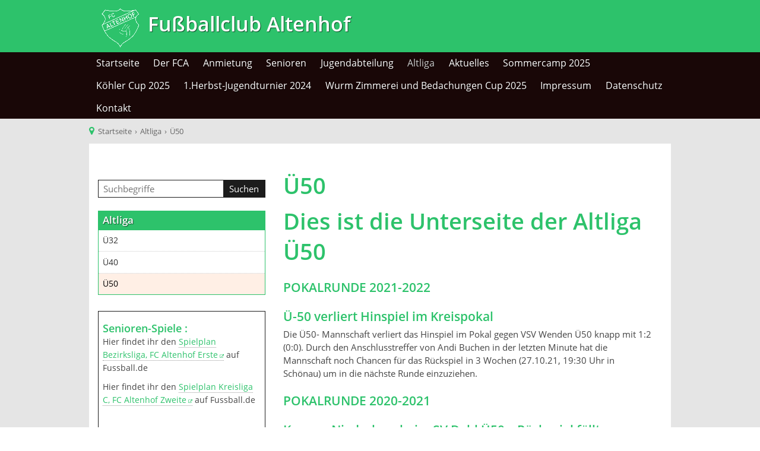

--- FILE ---
content_type: text/html; charset=UTF-8
request_url: http://fcaltenhof.de/?Altliga/Ue50
body_size: 14377
content:
<!DOCTYPE HTML>
<html lang="de">
<head>
<meta name="viewport" content="width=device-width, initial-scale=1">
<meta http-equiv="content-type" content="text/html;charset=UTF-8">
<title>Fußballclub Altenhof – Ü50</title>
<meta name="robots" content="index, follow">
<meta name="keywords" content="Schlagworte durch Kommata getrennt hier eingeben">
<meta name="description" content="Kurzbeschreibung der Website für Suchmaschinenergebnisse">
<link rel="prev" href="/?Altliga/Ue40"><link rel="next" href="/?Aktuelles"><link rel="stylesheet" href="./assets/css/xhstyles.css" type="text/css">
<script src="./plugins/jquery/lib/jquery/1.12.4/jquery.min.js"></script>
<script src="./plugins/jquery/lib/migrate/jquery-migrate-1.4.1.min.js"></script>
<link rel="stylesheet" type="text/css" href="./plugins/fa/css/font-awesome.min.css"><link rel="stylesheet" href="./templates/fhs-simple-2019/stylesheet.css" type="text/css">
<link rel="apple-touch-icon" sizes="180x180" href="./templates/fhs-simple-2019/images/favicon/apple-touch-icon.png">
<link rel="icon" type="image/png" sizes="32x32" href="./templates/fhs-simple-2019/images/favicon/favicon-32x32.png">
<link rel="icon" type="image/png" sizes="16x16" href="./templates/fhs-simple-2019/images/favicon/favicon-16x16.png">
<link rel="manifest" href="./templates/fhs-simple-2019/images/favicon/site.webmanifest">
<link rel="mask-icon" href="./templates/fhs-simple-2019/images/favicon/safari-pinned-tab.svg" color="#ff6600">
<link rel="shortcut icon" href="./templates/fhs-simple-2019/images/favicon/favicon.ico">
<meta name="apple-mobile-web-app-title" content="CMSimple_XH">
<meta name="application-name" content="CMSimple_XH">
<meta name="msapplication-TileColor" content="#da532c">
<meta name="msapplication-TileImage" content="./templates/fhs-simple-2019/images/favicon/mstile-144x144.png">
<meta name="msapplication-config" content="./templates/fhs-simple-2019/images/favicon/browserconfig.xml">
<meta name="theme-color" content="#ffffff">
</head>

<body onload="">
<header class="row-full-width" id="header">
<nav class="langMenu"></nav>
<div class="row">
<div class="header-cont">
<div id="logo"><a href="./" class="logo">&nbsp;</a></div>
<div id="logoTxt">
<h1><a href="./">&nbsp;Fußballclub Altenhof</a></h1>
</div>
</div>
</div>
<div class="burger nav-buttonNoJS" title="Menu"><a href="?&sitemap"><i class="fa fa-bars fa-2x"></i></a></div>
<script>document.write('<button onclick="this.blur();" class="burger" title="Menu"><span class="nos"><\/span><span class="ncs"><\/span><span class="nbs"><\/span><\/button>');</script>
</header>
<nav class="nav_horizontal closed">
<div class="row">
<ul class="menulevel1">
<li class="doc"><a href="/">Startseite</a></li>
<li class="docs"><a href="/?Der-FCA">Der FCA</a></li>
<li class="doc"><a href="/?Anmietung">Anmietung</a></li>
<li class="docs"><a href="/?Senioren">Senioren</a></li>
<li class="docs"><a href="/?Jugendabteilung">Jugendabteilung</a></li>
<li class="sdocs"><a href="/?Altliga">Altliga</a>
<ul class="menulevel2">
<li class="doc"><a href="/?Altliga/Ue32">Ü32</a></li>
<li class="doc"><a href="/?Altliga/Ue40">Ü40</a></li>
<li class="sdoc"><span>Ü50</span></li>
</ul>
</li>
<li class="docs"><a href="/?Aktuelles">Aktuelles</a></li>
<li class="doc"><a href="/?Sommercamp-2025">Sommercamp 2025</a></li>
<li class="doc"><a href="/?Koehler-Cup-2025">Köhler Cup 2025</a></li>
<li class="doc"><a href="/?1.Herbst-Jugendturnier-2024">1.Herbst-Jugendturnier 2024</a></li>
<li class="doc"><a href="/?Wurm-Zimmerei-und-Bedachungen-Cup-2025">Wurm Zimmerei und Bedachungen Cup 2025</a></li>
<li class="doc"><a href="/?Impressum">Impressum</a></li>
<li class="doc"><a href="/?Datenschutz">Datenschutz</a></li>
<li class="doc"><a href="/?Kontakt">Kontakt</a></li>
</ul>
</div>
</nav>
<div class="row-full-width" id="wrapper">
<div class="row content">
<nav class="locator"><i class="fa fa-map-marker"></i> <span itemscope itemtype="https://schema.org/BreadcrumbList"><span itemprop="itemListElement" itemscope itemtype="https://schema.org/ListItem"><a itemprop="item" href="/"><span itemprop="name">Startseite</span></a><meta itemprop="position" content="1"></span> › <span itemprop="itemListElement" itemscope itemtype="https://schema.org/ListItem"><a itemprop="item" href="/?Altliga"><span itemprop="name">Altliga</span></a><meta itemprop="position" content="2"></span> › <span itemprop="itemListElement" itemscope itemtype="https://schema.org/ListItem"><span itemprop="name">Ü50</span><meta itemprop="position" content="3"></span></span></nav>
<div class="c24">
<aside class="secmenu c8 mw240">
<div id="search1"><form id="searchbox" action="/" method="get">
<input type="search" class="text" name="search" title="Suchbegriffe" placeholder="Suchbegriffe" size="12">
<input type="hidden" name="function" value="search">
 <input type="submit" class="submit" value="Suchen">
</form>
</div>
<nav>
<h2>Altliga</h2>

<ul class="menulevel2">
<li class="doc"><a href="/?Altliga/Ue32">Ü32</a></li>
<li class="doc"><a href="/?Altliga/Ue40">Ü40</a></li>
<li class="sdoc"><span>Ü50</span></li>
</ul>
</nav>
<div id="newsboxes">
<section class="news">
<div class="newsin">

<div>
<h3>Senioren-Spiele : </h3>
<p>Hier findet ihr den <span style="color: #2dc26b;"><a style="color: #2dc26b;" title="Spielplan Bezirksliga, FC Altenhof Erste" href="https://www.fussball.de/spieltagsuebersicht/bezirksliga-staffel-05-bezirk-westfalen-bezirksliga-herren-saison2526-westfalen/-/staffel/02T8GELQ94000015VS5489BUVS2EIKP3-G#!/" target="_blank" rel="noopener">Spielplan Bezirksliga, FC Altenhof Erste</a></span> <span style="color: #2dc26b;"></span>auf Fussball.de </p>
<p>Hier findet ihr den <span style="color: #2dc26b;"><a style="color: #2dc26b;" title="Spielplan Kreisliga C, FC Altenhof Zweite" href="https://www.fussball.de/spieltagsuebersicht/kreisliga-c-staffel-3-olpe-kreis-olpe-kreisliga-c-herren-saison2526-westfalen/-/staffel/02THUPND5000000BVS5489BUVVSMDEIN-G#!/" target="_blank" rel="noopener">Spielplan Kreisliga C, FC Altenhof Zweite</a> </span>auf Fussball.de</p>
<p> </p>
</div>
</div>
</section>
<section class="news">
<div class="newsin">

<div>
<div class="entry-content mh-clearfix">
<div class="entry-content mh-clearfix">
<p data-start="169" data-end="445"><span style="color: #2dc26b; font-size: 1.6em; font-weight: 600;">Altliga 13.HUSA-CUP 2025</span></p>
</div>
</div>
<p>Am Freitag den 22.08.2025 veranstaltete die Altliga des FC Altenhof den 13.HUSA-Cup der Altligisten auf der Sportanlage des FC Altenhof. Es nahmen insgesamt 8 Mannschaften aus der Gemeinde Wenden teil. Sieger war die Mannschaft von RW Hünsborn. </p>
<p><img title="Siegerfoto RW Hünsborn" src="./userfiles/images/Aktivitäten/Siegerfoto HUSA-Cup 2025-RW Hünsborn.jpg" alt="" width="2016" height="1512"></p>
<p> </p>
<p> </p>
</div>
<div> </div>
</div>
</section>
<section class="news">
<div class="newsin">

<div><span style="color: #2dc26b; font-size: 1.8em; font-weight: 600;">Nachhaltigkeitsumlage </span></div>
<div> </div>
<div>
<p><span style="color: #444444; font-size: 15px; font-weight: 400;">Im Herbst 2025 wird mit den </span>Halbjahres-Mitgliedsbeiträgen die 3. von 4 Nachhaltigkeitsumlagen eingezogen. Diese beträgt für Erwachsene 12,- € sowie für Kinder ab 10 Jahren 8,- €. </p>
<strong>Weiteres Infos findet ihr auf der Seite <a href="https://www.fcaltenhof.de/?Aktuelles">Aktuelles</a></strong></div>
</div>
</section>
<section class="news">
<div class="newsin">

<h2><span style="color: #2dc26b;"><span style="font-size: 24px;"><strong>Unterstützung des Social Media Teams</strong></span></span></h2>
<p><span style="color: #2dc26b;"><span style="font-size: 24px;"><strong><img src="./userfiles/images/Aktivitäten/Socaial Meda.jpg" alt="" width="209" height="464"></strong></span></span></p>
<h2> </h2>
<p> </p>
<p> </p>
</div>
</section>
<section class="news">
<div class="newsin">

<h2><span style="color: #2dc26b;"><strong>Vereinsspielplan</strong></span></h2>
<p><span style="color: #169179;"><span style="color: #000000;">Über diesen Link könnt ihr die Übersicht über die aktuellen Spielpläne aller FCA-Teams finden :</span><br></span></p>
<p><span style="color: #169179;"><span style="color: #000000;"><a href="https://www.fussball.de/verein/fc-altenhof-westfalen/-/id/00ES8GN8QS00001DVV0AG08LVUPGND5I#!/" target="_blank" rel="noopener">Vereinsspielplan FC Altenhof</a></span></span></p>
</div>
</section>
</div>
</aside>
</div>
<main class="maincont c16 mw240">

<header class="entry-header">
<h1 class="entry-title">Ü50</h1>
</header>
<div class="entry-content">
<h1>Dies ist die Unterseite der Altliga Ü50</h1>
<h4>POKALRUNDE 2021-2022</h4>
<h4>Ü-50 verliert Hinspiel im Kreispokal</h4>
<p>Die Ü50- Mannschaft verliert das Hinspiel im Pokal gegen VSV Wenden Ü50 knapp mit 1:2 (0:0). Durch den Anschlusstreffer von Andi Buchen in der letzten Minute hat die Mannschaft noch Chancen für das Rückspiel in 3 Wochen (27.10.21, 19:30 Uhr in Schönau) um in die nächste Runde einzuziehen.</p>
<h4>POKALRUNDE 2020-2021</h4>
<h4>Knappe Niederlage beim SV Dahl Ü50 – Rückspiel fällt wg. Corona aus</h4>
<p>Unsere ü50- kehrte mit einer unglücklichen 1:2 Niederlage vom Hinspiel der 1. Pokalrunde beim SV Dahl zurück. Trotz drückender Überlegenheit und einigen guten Möglichkeiten (2x Aluminium) verloren unsere Senioren knapp. Das Tor zum wichtigen 1:2 Auswärtstor erzielte Andreas Buchen per 9-Meter kurz vor Schluss. Dieses Spiel fand kurz vor Beginn der 2.Corona-Pause statt. Wann das Rückspiel stattfindet steht noch in den Sternen.</p>
<h4>POKALRUNDE 2019-2020</h4>
<h4>Historischer Sieg gegen RSV Listertal Ü50 – Aus im Rückspiel !!</h4>
<p>Am Mittwoch hat unsere Ü50 im Pokal-Hinspiel der 1.Runde gegen den RSV Listertal im ersten Spiel einer eigenständigen Ü50 der Vereinsgeschichte einen “historischen” 4:2 Sieg erkämpft. Gegen einen sehr starken Gegner setzen sich die “Jung-Senioren” in einem flotten Spiel bei jeweils zwei Toren von Andreas Buchen und Oliver Mack verdient durch.</p>
<p>Beim Rückspiel in Hunswinkel musste sich die Ü50 leider mit 1:5 geschlagen gegen und schied somit aus. Das Tor erzielte Frank Alfes zum zwischenzeitlichen Ausgleich.</p>
<p> </p>
<p><img class="alignleft size-medium wp-image-247" src="https://www.fcaltenhof.de/wp-content/uploads/2019/09/%C3%9C50-Mannschaft-11092019-300x229.jpg" sizes="(max-width: 300px) 100vw, 300px" srcset="https://www.fcaltenhof.de/wp-content/uploads/2019/09/Ü50-Mannschaft-11092019-300x229.jpg 300w, https://www.fcaltenhof.de/wp-content/uploads/2019/09/Ü50-Mannschaft-11092019.jpg 750w" alt="" width="300" height="229"></p>
<p>Die Ü50-Mannschaft beim historischen 1.Spiel gegen den RSV Listertal am 11.09.2019</p>
<p>hinten vlnr : Oliver Mack, Matthias Schlimm, Frank Stahl, Herbert Meurer, Jochen Wohlfahrt, Heiner Menne, Trainer Andree Schmidt</p>
<p>vorne vlnr : Ralf Junge, Rudi Meister. Dietmar Rademacher, Frank Alfes. Andreas Buchen</p>
<p>(Wir werden versuchen das Bild in besserer Qualität hochzuladen.)</p>
<p> </p>
<p>Hier der Spielplan der Ü50 : <strong><span><a href="http://www.fussball.de/mannschaft/fc-altenhof-ue50-fc-altenhof-westfalen/-/saison/1920/team-id/027IQ77ND8000000VS5489B1VUA37ON8#!/" target="_blank" rel="noopener">Spielplan der Ü50- Altliga</a></span></strong></p>
</div>
<div class="submenDiv"></div>
<aside id="newsboxes2" class="row">
<section class="news">


<div>
<h3>Senioren-Spiele : </h3>
<p>Hier findet ihr den <span style="color: #2dc26b;"><a style="color: #2dc26b;" title="Spielplan Bezirksliga, FC Altenhof Erste" href="https://www.fussball.de/spieltagsuebersicht/bezirksliga-staffel-05-bezirk-westfalen-bezirksliga-herren-saison2526-westfalen/-/staffel/02T8GELQ94000015VS5489BUVS2EIKP3-G#!/" target="_blank" rel="noopener">Spielplan Bezirksliga, FC Altenhof Erste</a></span> <span style="color: #2dc26b;"></span>auf Fussball.de </p>
<p>Hier findet ihr den <span style="color: #2dc26b;"><a style="color: #2dc26b;" title="Spielplan Kreisliga C, FC Altenhof Zweite" href="https://www.fussball.de/spieltagsuebersicht/kreisliga-c-staffel-3-olpe-kreis-olpe-kreisliga-c-herren-saison2526-westfalen/-/staffel/02THUPND5000000BVS5489BUVVSMDEIN-G#!/" target="_blank" rel="noopener">Spielplan Kreisliga C, FC Altenhof Zweite</a> </span>auf Fussball.de</p>
<p> </p>
</div>
</section>
<section class="news">


<div>
<div class="entry-content mh-clearfix">
<div class="entry-content mh-clearfix">
<p data-start="169" data-end="445"><span style="color: #2dc26b; font-size: 1.6em; font-weight: 600;">Altliga 13.HUSA-CUP 2025</span></p>
</div>
</div>
<p>Am Freitag den 22.08.2025 veranstaltete die Altliga des FC Altenhof den 13.HUSA-Cup der Altligisten auf der Sportanlage des FC Altenhof. Es nahmen insgesamt 8 Mannschaften aus der Gemeinde Wenden teil. Sieger war die Mannschaft von RW Hünsborn. </p>
<p><img title="Siegerfoto RW Hünsborn" src="./userfiles/images/Aktivitäten/Siegerfoto HUSA-Cup 2025-RW Hünsborn.jpg" alt="" width="2016" height="1512"></p>
<p> </p>
<p> </p>
</div>
<div> </div>
</section>
</aside>
</main>
<nav class="row prevNextP"><div class="prevP"><a href="/?Altliga/Ue40" rel="prev">« vorige Seite</a></div><div class="nextP"><a href="/?Aktuelles" rel="next">nächste Seite »</a></div></nav>
</div>
</div>
<footer class="row-full-width" id="footer">
<nav class="row">
<p class="moreLinks"><a href="/?Altliga/Ue50&amp;print" rel="nofollow">Druckansicht</a> | <a href="/?&amp;sitemap">Inhaltsverzeichnis</a> | <a href="/?&amp;mailform">Kontakt-Formular</a> | <!--<a href="?Impressum">IMPRESSUM</a> | --><a href="/?Altliga/Ue50&amp;login" rel="nofollow">Login</a></p>
</nav>
<div class="row">
<p class="copyright">
<i class="fa fa-copyright fa-fw"></i> 2025 FC Altenhof e.V.<span class="smaller"><br>Powered by <a href="https://www.fcaltenhof.de/" target="_blank">FC Altenhof e.V.</a></span></p>
</div>
</footer>
<div><a id="topLink" href="#"><i class="fa fa-angle-up fa-3x"></i></a></div>
<script src='./templates/fhs-simple-2019/scripts/script.min.js'></script> 
<script>
document.write('<style>.nav-buttonNoJS {display: none !important;}<\/style>');
</script>
</body>
</html>


--- FILE ---
content_type: text/css
request_url: http://fcaltenhof.de/templates/fhs-simple-2019/stylesheet.css
body_size: 25371
content:
/***
  fhs-simple-2019
  version 2.0 - 2020/1
  template-stylesheet for CMSimple_XH ≥ 1.7
  © 2019 fhs - www.fhseidel.de
***/

/*** fonts ***/	
/*** Open Sans 300, 400, 600 ***/
@font-face {
	font-family:'Open Sans';
	font-style:normal;
	font-weight:300;
	src:local('Open Sans Light'), local('OpenSans-Light'), url(fonts/opensans/open-sans-v16-cyrillic-ext_latin-ext-300.woff2) format('woff2'), url(fonts/opensans/open-sans-v16-cyrillic-ext_latin-ext-300.woff) format('woff')
}
@font-face {
	font-family:'Open Sans';
	font-style:normal;
	font-weight:400;
	src:local('Open Sans Regular'), local('OpenSans-Regular'), url(fonts/opensans/open-sans-v16-cyrillic-ext_latin-ext-regular.woff2) format('woff2'), url(fonts/opensans/open-sans-v16-cyrillic-ext_latin-ext-regular.woff) format('woff')
}
@font-face {
	font-family:'Open Sans';
	font-style:italic;
	font-weight:300;
	src:local('Open Sans Light Italic'), local('OpenSans-LightItalic'), url(fonts/opensans/open-sans-v16-cyrillic-ext_latin-ext-300italic.woff2) format('woff2'), url(fonts/opensans/open-sans-v16-cyrillic-ext_latin-ext-300italic.woff) format('woff')
}
@font-face {
	font-family:'Open Sans';
	font-style:italic;
	font-weight:400;
	src:local('Open Sans Italic'), local('OpenSans-Italic'), url(fonts/opensans/open-sans-v16-cyrillic-ext_latin-ext-italic.woff2) format('woff2'), url(fonts/opensans/open-sans-v16-cyrillic-ext_latin-ext-italic.woff) format('woff')
}
@font-face {
	font-family:'Open Sans';
	font-style:normal;
	font-weight:600;
	src:local('Open Sans SemiBold'), local('OpenSans-SemiBold'), url(fonts/opensans/open-sans-v16-cyrillic-ext_latin-ext-600.woff2) format('woff2'), url(fonts/opensans/open-sans-v16-cyrillic-ext_latin-ext-600.woff) format('woff')
}
@font-face {
	font-family:'Open Sans';
	font-style:italic;
	font-weight:600;
	src:local('Open Sans SemiBold Italic'), local('OpenSans-SemiBoldItalic'), url(fonts/opensans/open-sans-v16-cyrillic-ext_latin-ext-600italic.woff2) format('woff2'), url(fonts/opensans/open-sans-v16-cyrillic-ext_latin-ext-600italic.woff) format('woff')
}
i,
em {
	font-style: italic;
}
b,
strong {
	font-weight: 600;
}

/*** grid ***/
*{margin:0;padding:0;}article,aside,details,figcaption,figure,footer,header,hgroup,menu,nav,section{display:block}html{height:100%}.clear,.row:after{clear:both}img{-ms-interpolation-mode:bicubic}table{border-collapse:collapse;border-spacing:0}a,h1,h2,h3,h4,h5,h6,li,p,span{-webkit-font-smoothing:antialiased;-ms-text-size-adjust:100%;-webkit-text-size-adjust:100%;text-rendering:optimizeLegibility}.row,.row-full-width,nav,section{-webkit-box-sizing:border-box;box-sizing:border-box}.row{position:relative;width:100%;margin:0 auto;max-width:980px}.row-full-width{position:relative;margin:0 auto;width:100%;max-width:100%}.row-full-width:after,.row-full-width:before,.row:after,.row:before{content:" ";display:table}.row .row,.row-full-width .row{width:auto}.c1,.c10,.c11,.c12,.c13,.c14,.c15,.c16,.c17,.c18,.c19,.c2,.c20,.c21,.c22,.c23,.c24 .third,.c3,.c4,.c5,.c6,.c7,.c8,.c9,.fifth,.half,.quarter{position:relative;width:100%;float:left;display:block;-webkit-box-sizing:border-box;box-sizing:border-box}.c1{position:relative;width:4.164%}.c2{position:relative;width:8.332%}.c3{position:relative;width:12.49%}.c4{position:relative;width:16.65%}.c5{position:relative;width:20.83%}.c6{position:relative;width:24.97%}.c7{position:relative;width:29.16%}.c8{position:relative;width:33.332%}.c9{position:relative;width:37.492%}.c10{position:relative;width:41.662%}.c11{position:relative;width:45.832%}.c12{position:relative;width:49.968%}.c13{position:relative;width:54.16%}.c14{position:relative;width:58.33%}.c15{position:relative;width:62.49%}.c16{position:relative;width:66.662%}.c17{position:relative;width:70.83%}.c18{position:relative;width:74.99%}.c19{position:relative;width:79.16%}.c20{position:relative;width:83.33%}.c21{position:relative;width:87.49%}.c22{position:relative;width:91.66%}.c23{position:relative;width:95.83%}.c24{position:relative;width:100%}.full{position:relative;width:100%}.half{position:relative;width:50%}.third{position:relative;width:33.332%}.quarter{position:relative;width:25%}.fifth{position:relative;width:20%}

/*** Allgemeine Styles ***/
p.clear,
div.clear {
	clear: both;
}
hr {
	border: 0;
	border-bottom: 1px solid #ccc;
	height: 0px;
	clear: both;
	margin: 1em 0;
}
hr.hrdot {
	border: 0;
	border-bottom: 1px dotted #ccc;
	height: 0px;
	clear: both;
	margin: 1em 0;
}
span.underline,
p.underline {
	border: 0;
	border-bottom: 1px dotted #ccc;
}
span.orange,
p.orange {
	color: #2dc26b;
}
p.smaller,
span.smaller,
div.smaller {
	font-size: .85em;
}
p.bigger,
span.bigger,
div.bigger {
	font-size: 1.5em;
}
img {
	border: 0 none;
	height: auto;
	max-width: 100%;
	vertical-align: middle;
}
img.imgR,
img.imgL,
div.imgR,
div.imgL {
	max-width: 40%;
	font: italic normal 0.9em/normal 'Open Sans', sans-serif;
	color: #666;
}
img.imgR,
div.imgR {
	margin: .5em 0 .25em 1em;
	float: right;
	text-align: right;
}
img.imgL,
div.imgL {
	margin: .5em 1em .5em 0;
	float: left;
	text-align: left;
}
div.imgR img,
div.imgL img {
	margin: 0 0 .25em 0;
}
div.imgR p,
div.imgL p {
	margin: 0 !important;
}
p.caption {
	font: italic 0.9em/normal 'Open Sans', sans-serif;
	color: #666;
}
p.noBr,
span.noBr,
td.noBr {
	white-space: nowrap;
}
p.subHeading {
	font-size: 1.25em;
	margin: .5em 0 .25em 0;
}

/*** navigation ***/
.nav-buttonNoJS {
	width: auto !important;
	z-index: 98 !important;
	display: none;
}
.nav-buttonNoJS a {
	color: #fff;
}
button.burgerJS {
}
.burger {
	position: absolute;
	right: 2em;
	bottom: 0.5em;
	z-index: 99;
	width: 32px;
	height: 24px;
	cursor: pointer;
	-webkit-transition: all 0.6s ease;
	transition: all 0.6s ease;
	padding: 0 !important;
	background: transparent !important;
	color: inherit !important;
	border: 0 !important;
}
.burger span {
	width:100%;
	float:left;
	margin-bottom:5px;
	height:3px;
	background:#fff;
	position:relative;
	-webkit-transition: all 0.2s ease-in-out;
	transition: all 0.2s ease-in-out;
}
.burger.cmenu span {
	background:#fff;
}
.burger.cmenu .nbs {
	opacity:0;
}
.burger.cmenu .nos {
	-webkit-transform: rotate(-45deg);
	transform: rotate(-45deg);
	margin-bottom:0;
	top: 0;
}
.burger.cmenu .ncs {
	-webkit-transform: rotate(45deg);
	transform: rotate(45deg);
	margin-bottom:0;
	top: -2px;
}
.nav_row {
	position: relative;
	width: 100%;
	margin: 0 auto;
	max-width: 980px;
}
.nav_row:after {
	clear: both;
}
.nav_horizontal {
	width: 100%;
	max-width: 100%;
	background: #190707;
	font-size: .95em;
	transition: opacity .6s;
}
.nav_horizontal.closed {
	display: block;
}
.nav_horizontal.open {
	display: block;
	position: absolute;
}
.nav_horizontal .closed menulevel2 {
	display: none;
}
.nav_horizontal ul {
	z-index: 200;
	width: 100%;
	list-style: none;
}
.nav_horizontal li {
	float:left;
	padding: 0;
}
.nav_horizontal li a {
	display: block;
	text-decoration: none;
	color: #fff;
	font-size: 1.1em;
	z-index: 201;
	padding: .5em .75em;
	text-shadow: 1px 1px 1px rgba(0, 0, 0, 0.6);
}
.nav_horizontal li a:hover {
	background: rgba(255,255,255,.25);
}
.nav_horizontal div ul li span {
	display: block;
	text-decoration: none;
	font-size: 1.1em;
	z-index: 201;
	padding: .5em .75em;
	text-shadow: 1px 1px 1px rgba(0, 0, 0, 0.6);
}
.nav_horizontal div ul li.sdocs > a {
	color: #ccc;
}
.nav_horizontal .nav_row .menu li a:hover,
.nav_horizontal span {
	color: #2dc26b;
}
.nav_horizontal .menulevel2 {
	display: none;
}
/* mobile nav */
.nav_horizontal.open {
	z-index: 220;
	background-color: #666;
}
.nav_horizontal.open li {
	float: none;
	padding: 0;
	border-top: 1px dotted #222;
}
.nav_horizontal.open .menulevel1 li:last-child {
	border-top: 1px dotted #999;
}
.nav_horizontal.open .menulevel1 li {
	border-right: 0;
}
.nav_horizontal.open .menulevel2 {
	display: block;
}
.nav_horizontal.open .menulevel2 li a,
.nav_horizontal.open .menulevel2 li span {
	padding-left: 1.5em;
}
.nav_horizontal.open .menulevel3 li a,
.nav_horizontal.open .menulevel3 li span {
	padding-left: 3.0em;
}
.nav_horizontal.open .menulevel4 li a,
.nav_horizontal.open .menulevel4 li span {
	padding-left: 4.5em;
}
.nav_horizontal.open .menulevel5 li a,
.nav_horizontal.open .menulevel5 li span {
	padding-left: 6.0em;
}
.nav_horizontal.open .menulevel6 li a,
.nav_horizontal.open .menulevel6 li span {
	padding-left: 7.5em;
}
.nav_horizontal.open .menulevel7 li a,
.nav_horizontal.open .menulevel7 li span {
	padding-left: 9.0em;
}
.nav_horizontal.open .menulevel8 li a,
.nav_horizontal.open .menulevel8 li span {
	padding-left: 10.5em;
}
.nav_horizontal.open .menulevel9 li a,
.nav_horizontal.open .menulevel9 li span {
	padding-left: 12.0em;
}
/* SecMenü */
.secmenu {
	margin: 3.75em 0;
	padding: 0 2em 0 1em;
}
.secmenu nav h2 {
	font-size: 1.133em;
	color: #fff;
	background: #2dc26b;
	margin: 0;
	padding: .25em .5em;
	text-shadow: 1px 1px 1px rgba(0, 0, 0, 0.6);
}
.secmenu nav h2:empty {
	display: none;
}
.secmenu ul.menulevel2 {
	padding: 0;
	margin: 0 0 2em 0;
	font-size: 0.9em;
	border: 1px solid #2dc26b;
}
.secmenu ul li {
	list-style: none;
	display: block;
	padding: 0;
	margin: 0;
	border-top: 1px dotted #ccc;
}
.secmenu ul li:first-child,
.secmenu ul span:first-of-type {
	border-top: 0;
}
.secmenu ul span {
	padding: 0.5em;
	display: block;
	background: rgba(255,102,0,.1);
	color: #000;
}
.secmenu ul li a {
	text-decoration: none;
	padding: .5em;
	display: block;
	color: #333;
}
.secmenu li a:hover {
	color: #2dc26b;
	background: rgba(0,0,0,.05);
}
.secmenu .menulevel3 li a,
.secmenu .menulevel3 span {
	padding-left: 1.5em;
}
.secmenu .menulevel4 li a,
.secmenu .menulevel4 span {
	padding-left: 2.5em;
}
.secmenu .menulevel5 li a,
.secmenu .menulevel5 span {
	padding-left: 3.5em;
}
.secmenu .menulevel6 li a,
.secmenu .menulevel6 span {
	padding-left: 4.5em;
}
.secmenu .menulevel7 li a,
.secmenu .menulevel7 span {
	padding-left: 5.5em;
}
.secmenu .menulevel8 li a,
.secmenu .menulevel8 span {
	padding-left: 6.5em;
}
.secmenu .menulevel9 li a,
.secmenu .menulevel9 span {
	padding-left: 7.5em;
}
/*** search ***/
#search1 {
	margin: .35em 0 1.5em 0;
}
#searchbox input[name="search"] {
	margin: 0;
	padding: .25em .5em !important;
	width: 75%;
	border-color: #1C1C1C;
	border-right: 0;
	float: left;
	color: #333;
}
#searchbox input[type="submit"] {
	margin: 0;
	padding: .25em .5em !important;
	width: 25%;
	border-color: #1C1C1C;
	background: #1C1C1C;
	color: #fff;
	text-shadow: 1px 1px 1px rgba(0,0,0,.6);
}
#searchbox input[type="submit"]:hover,
#searchbox input[type="submit"]:focus {
	border-color: #1C1C1C;
	background: #fff;
	color: #f30;
	text-shadow: none;
}
/*** sitemap ***/
ul.sitemaplevel1 {
	margin: 0;
	padding: 0;
	list-style: none;
}
ul.sitemaplevel1 li {
	list-style: none;
}
ul.sitemaplevel1 li a {
	text-transform: uppercase;
	color: #2dc26b;
	display: block;
	padding: .25em;
	font-weight: 600;
}
ul.sitemaplevel1 li a:hover {
	background: #eee;
	border-color: transparent;
}
ul.sitemaplevel2 li a {
	font-weight: 400;
	text-transform: none;
	padding-left: 1.75em;
	color: #333;
}
ul.sitemaplevel3 li a {
	padding-left: 3.25em;
}
ul.sitemaplevel4 li a {
	padding-left: 4.5em;
}
ul.sitemaplevel5 li a {
	padding-left: 5.75em;
}
ul.sitemaplevel6 li a {
	padding-left: 7em;
}
ul.sitemaplevel7 li a {
	padding-left: 8.25em;
}
ul.sitemaplevel8 li a {
	padding-left: 9.75em;
}
ul.sitemaplevel9 li a {
	padding-left: 11em;
}
/* Layout */
body {
	height: 100%;
	background: #FFFFFF;
	color: #444;
	-webkit-font-smoothing: antialiased;
	font: 400 normal 15px/1.5em 'Open Sans', sans-serif;
}
.print {
	background: #fff !important;
	padding: 1em;
}
.print a {
	text-decoration: none;
	color: #666;
	border-bottom: 1px dotted #999;
}
#header {
	border-bottom: 5px solid #2dc26b;
	background: #2dc26b;
}
#logo a {
	background: url(images/logo.png) no-repeat;
	height: 75px;
	width: 75px;
	display: inline-block;
	float: left;
	margin: .5em 0 0 1em;
	text-decoration: none;
}
#logoTxt a {
	color: #fff;
	float: left;
	margin: .5em 0 0;
	text-decoration: none;
	text-shadow: 1px 1px 1px rgba(0, 0, 0, 0.6);
}
#logoTxt h1 {
	margin: 0;
}
#logoTxt h1 a {
	font-size: .9em;
}
.langMenu {
	position: absolute;
	z-index: 210;
	right: 2em;
	top: 1em;
}
.langMenu img {
	padding: 0;
}
.langMenu a {
	display: inline-block;
	padding: 0 0 .1em .1em;
}
.locator {
	font-size: 0.85em;
	padding: .75em 0;
	color: #666;
	background: rgba(0,0,0,.1);
}
.locator i.fa {
	color: #2dc26b;
	font-size: 1.25em;
}
.locator a {
	color: #666;
	text-decoration: none;
	padding: .5em 0;
}
.locator a:hover,
.locator a:focus {
	color: #2dc26b;
}
.locator span {
	padding: 0 1px;
}
.maincont {
	-webkit-hyphens: auto;
	-ms-hyphens: auto;
	hyphens: auto;
	padding: 3em 2em 3em 0;
	min-height: 90vh;
}
#topLink {
	z-index: 1000;
	display: none;
	position: fixed;
	right: 20px;
	bottom: 20px;
	background: rgba(255,255,255,.25);
	width: 40px;
	text-align: center;
}
a#topLink {
	color: rgba(0,0,0,.5);
}
/* Allgemeines */
code,
span.code {
	background-color: rgba(27, 31, 35, 0.05);
	margin: 0;
	padding: 0.15em;
	-webkit-hyphens: none;
	-ms-hyphens: none;
	hyphens: none;
	font: 0.9em/normal Consolas, monospace;
	letter-spacing: .05em;
}
p.code,
div.code {
	background-color: rgba(27, 31, 35, 0.05);
	color: #666;
	border: 1px solid #ccc;
	padding: 10px 12px;
	font: .9em/normal Consolas, monospace;
	display: block;
	-webkit-hyphens: none;
	-ms-hyphens: none;
	hyphens: none;
	clear: both;
	word-wrap: break-word;
}
.xh_code {
	background-color: rgba(27, 31, 35, 0.05);
	color: #666;
	border: 1px solid #ccc;
	padding: 10px 12px;
	font: .9em/normal Consolas, monospace;
	display: block;
	-webkit-hyphens: none;
	-ms-hyphens: none;
	hyphens: none;
}
blockquote {
	padding: .75em .75em .75em 3em;
	position: relative;
	color: #777;
	text-align: justify;
	border: 1px dotted #999;
	border-left: 0;
	border-right: 0;
	margin: 1.5em 0;
}
blockquote::before {
	color: #2dc26b;
	content: "\f10e";
	display: block;
	font-family: "FontAwesome";
	font-size: 2em;
	left: 0;
	position: absolute;
}
blockquote p {
	margin: 0 !important;
}
blockquote a:link,
blockquote a:visited {
}
.submenDiv {
	clear: both;
	font-size: .9em;
	color: #666;
	margin: 3em 0;
	padding: .5em 0;
	border-top: 1px dotted #999;
}
.submenDiv:empty {
	display: none !important;
}
.submenDiv span {
	float: left;
	font-weight: 600;
}
.submenDiv ul {
	list-style: none;
	margin: 0;
	padding: 0;
	float: left;
}
.submenDiv ul li {
	margin-left: 1em;
	padding: 0 0 .25em 0;
}
.submenDiv ul li a {
	border: 0;
}
/* previous page / next page */
.prevNextP {
	clear: both;
	font-size: .85em;
	padding: .5em 0;
	background: rgba(0,0,0,.1);
}
.prevP {
	float: left;
}
.prevP a {
	text-decoration: none;
	padding: .25em;
	color: #666;
	display: inline-block;
}
.nextP {
	float: right;
}
.nextP a {
	text-decoration: none;
	padding: .25em;
	color: #666;
	display: inline-block;
}
.prevNextP a:hover,
.prevNextP a:focus {
	color: #2dc26b;
}
#header .header-cont {
	height: 80px;
	box-sizing: border-box;
}
/* NEWS */
#newsboxes {
	display: block;
}
#newsboxes2 {
	display: none;
	clear: both;
	padding: 3em 0 0 0;
}
#newsboxes2 .news {
	width: 48%;
	font-size: .9em;
	margin: 2px;
	border: 1px solid #1C1C1C;
	padding: .5em;
}
.news {
}
.newsin {
	font-size: 0.9em;
	margin: 0 0 2em 0;
	border: 1px solid #1C1C1C;
	padding: .5em;
}
.newsin:empty {
	display: none !important;
}
.news h1,
.news h2,
.news h3,
.news h4,
.news h5,
.news h6 {
	margin: .5em 0 0 0;
}
.news h2:first-of-type {
	font-size: 1.25em;
	color: #fff;
	background: #1C1C1C;
	margin: -.45em -.45em .25em -.5em;
	padding: .25em .5em;
	text-shadow: 1px 1px 1px rgba(0, 0, 0, 0.6);
}
.news h2 {
	font-size: 1.5em;
	color: #2dc26b;
}
.news h3 {
	font-size: 1.3em;
}
.news h4 {
	font-size: 1.2em;
}
.news h5 {
	font-size: 1.1em;
}
.news h6 {
	font-size: 1.0em;
}
/* NEWS end */
.content {
	background-color: #fff;
	height: auto;
	padding: 0;
}
h1,
h2,
h3,
h4,
h5,
h6 {
	font-family: 'Open Sans', sans-serif;
	color: #2dc26b;
	font-weight: 600;
	margin: 1em 0 .25em 0;
	-webkit-hyphens: none;
	-ms-hyphens: none;
	hyphens: none;
	line-height: normal;
	font-style: normal;
}
h1:first-child {
}
h1 {
	margin-top: 0 !important;
	font-size: 2.5em;
}
h2 {
	font-size: 1.8em;
}
h3 {
	font-size: 1.6em;
}
h4 {
	font-size: 1.4em;
}
h5 {
	font-size: 1.2em;
}
h6 {
	font-size: 1.1em;
}
.maincont p,
body.print p,
#tinymce p,
.news p {
	margin: 0 0 .75em 0;
}
.news p:last-of-type {
	margin: 0 0 .25em 0;
}
.maincont a,
.maincont ul a,
#tinymce a,
#newsboxes a,
div.xh_login a {
	text-decoration: none;
	color: #666;
	border-bottom: 1px dotted #999;
}
.maincont a:hover,
.maincont ul a:hover,
#tinymce a:hover,
#newsboxes a:hover {
	border-color: #2dc26b;
	color: #2dc26b;
}
a[target="_blank"]::after {
	content: "\00a0\f08e";
	font: 0.5em FontAwesome;
	padding: 0 0 0 .25em;
}
/*** list ordered ***/
ol {
	padding: 0 0 0 2em;
	list-style: decimal;
}
ol ol {
	margin: 0;
	padding: 0 0 0 1em;
	list-style: upper-alpha;
}
ol ol ol {
	margin: 0;
	padding: 0 0 0 1em;
	list-style: lower-alpha;
}
ol li {
	margin: 0;
	padding: 0;
}
/*** list unordered ***/
ul.listUnordered,
ul.xh_search_results {
	list-style: none inside;
	margin: 0 0 .75em 1em;
}
ul.listUnordered ul,
ul.xh_search_results ul {
	margin: 0 0 0 1em;
	list-style: none;
}
ul.listUnordered li::before,
ul.xh_search_results li::before {
	content: '»';
	margin-left: -1em;
	width: 1em;
	display: inline-block;
}
ul.listUnordered ul li:before {
	content: '›';
	margin-left: -1em;
	width: 1em;
	display: inline-block;
}
ul.listUnordered ul ul li:before {
	content: '-';
	margin-left: -1em;
	width: 1em;
	display: inline-block;
}
#wrapper {
	background: rgba(0,0,0,.1);
}
.mw240 {
	min-width: 110px;
}
abbr {
	text-decoration: none;
	border: 0;
}
/*** Footer ***/
#footer {
	background: #2dc26b;
	border-top: 5px solid #2dc26b;
	padding: 1em 0 3em 0;
	bottom: 0px;
	color: #fff;
	text-align: center;
}
#footer a {
	padding: .25em;
	color: #fff;
	text-decoration: none;
}
#footer a:hover,
#footer a:focus {
	background: rgba(255,255,255,.1);
}
#footer .moreLinks {
	color: #fff;
	text-transform: uppercase;
	padding: 0 0 .75em 0;
	margin: 0 0 .75em 0;
}
#footer .copyright {
	color: #fff;
}
#footer .copyright span a {
	color: rgba(255,255,255,.75) !important;
}
/* forms */
input,
textarea,
select {
	border: 1px solid #ccc;
	padding: .25em .5em !important;
	font: normal 1em/normal 'Open Sans', sans-serif !important;
	box-sizing: border-box !important;
}
select {
	padding: 0.15em 0.25em;
}
input[type=image] {
	border: 0 !important;
	margin: 0 !important;
	padding: 0 !important;
}
input[type=submit] {
	cursor: pointer;
	background: #2dc26b;
	color: #fff;
	margin: .25em .25em .25em 0;
	border: 1px solid #2dc26b;
}
input[type=submit]:hover,
input[type=submit]:focus {
	background: #fff;
	color: #2dc26b;
	border: 1px solid #2dc26b;
}
button {
	font-family: 'Open Sans', sans-serif !important;
	font-size: 1em !important;
	padding: .25em .5em;
	background: #2dc26b;
	color: #fff;
	border: 1px solid;
}
button:hover:not([disabled]),
button:focus:not([disabled]) {
	cursor: pointer;
	background: #fff;
	color: #2dc26b;
}
input[type="reset"] {
	display: none;
}
input[type="file"] {
	padding: 0 !important;
}
input[type="checkbox"],
input[type="radio"] {
	padding: 0;
}
/* tables responsive / horiz. scrollable */
table.respTable {
	font-family: inherit !important;
	line-height: normal;
	display: inline-block;
	vertical-align: top;
	width: 100%;
	max-width: 100%;
	overflow-x: auto;
	white-space: nowrap;
	border-collapse: collapse;
	border-spacing: 0;
	margin: .75em 0;
	background: #fff;
}
table.respTable caption {
	text-align: left;
	padding: .5em 0;
}
.respTable {
	-webkit-overflow-scrolling: touch;
}
.respTable thead th {
	padding: .5em .35em;
	text-align: left;
	background: #555;
	color: #fff;
	font-weight: 600;
	font-size: 1em;
	vertical-align: bottom;
	border: 1px solid #aaa;
}
.respTable tbody th {
	text-align: left;
	background: #e0e0e0;
	color: #333;
	font-weight: 400;
	font-size: 1em;
	border: 1px solid #aaa;
}
.respTable th {
	padding: .35em;
	border: 1px solid #fff;
	vertical-align: top;
}
.respTable td {
	padding: .35em;
	border: 1px solid #eee;
	vertical-align: top;
}
.respTable tr:nth-child(even) {
	background: #f3f3f3;
}


/*** Responsive part ***/
@media only screen and (min-width: 981px) { /* thanks to lck !!! */
.nav_horizontal {
	height: auto !important;
	top: 0 !important;
}
}
@media only screen and (max-width: 980px) {
body {
}
#header {
}
.nav-buttonNoJS {
	display: inline-block;
}
#logo {
}
#logoTxt {
	display: none;
}
.secmenu {
	display: none;
}
.maincont {
	width: 100% !important;
	padding: 2em 20px;
}
.locator {
	padding: .5em 20px;
}
.prevNextP {
	padding: .5em 20px;
}
#footer {
	padding: 1em 20px 3em 20px;
}
.copyright {
	margin: 0;
}
#footer ul li:last-child a {
	padding: 0;
}
.fullWidht {
	padding: 0;
}
.quarter {
	width: 50%;
}
.quarter.leer {
	display: none
}
#newsboxes {
	display: none;
}
#newsboxes2 {
	display: flex;
	justify-content: space-between;
}
#news,
.sidebar {
	display: none;
}
.nav_horizontal.closed {
	display: none;
}
.nav_horizontal.open {
	display: block;
}
}
@media only screen and (max-width : 640px) {
#newsboxes2 {
	display: block;
}
#newsboxes2 .news {
	width: 100%;
	margin: 1em 0 0;
}
img.imgR,
img.imgL,
div.imgR,
div.imgL {
	max-width: 100%;
	float: none;
	margin: 1em 0;
}
}
@media only screen and (max-width : 480px) {
body {
	font-size: .85em;
}
#footer ul {
	float: none;
	margin: 0;
}
#logo {
}
#image .bild {
}
}
/* others */
#tinymce {
	background-color: #fff;
	background-image: none;
	padding: .5em;
}
/* contact form */
#xh_mailform div {
	width: 100%;
	margin: 0 0 .75em 0;
}
.xh_captcha_input {
	box-sizing: border-box;
	border: 1px solid #ccc;
	float: left;
	padding: .25em .5em !important;
	line-height: normal !important;
	font: inherit;
	text-align: center;
	width: 5em;
	border-right: 0;
}
.xh_captcha_code {
	box-sizing: border-box;
	background-color: #999;
	border: 1px solid #999;
	color: #fff;
	float: left;
	margin-left: 0;
	padding: .25em .5em;
	line-height: normal !important;
	width: 5em;
	text-align: center;
	border-left: 0;
}
.xh_mailform p {
	margin: .5em 0 .25em 0;
}
/* login */
body.xh_login {
	background: rgba(0, 0, 0, 0.1) url(images/XH-Logo_bg.png) no-repeat fixed center center;
	background-size: contain;
	margin: 0 !important;
	padding: 0 !important;
}
body.xh_login div.xh_login {
	border: 1px solid rgba(0,0,0,.1);
	box-shadow: inset 2px 2px 1px rgba(255, 255, 255, .75), inset -2px -2px 1px rgba(0,0,0,.1);
	background: rgba(255,255,255,.25);
	border-radius: 0;
	margin: 0;
	padding: 1em;
	position: absolute;
	left: 50%;
	top: 50%;
	text-align: center;
	-webkit-transform: translate(-50%, -50%);
	transform: translate(-50%, -50%);
	width: auto;
}
body.xh_login h1 {
	margin: 0 0 .25em 0 !important;
	text-align: center !important;
	text-transform: none;
	color: #000;
	font-size: 2em;
	font-style: normal;
	line-height: 1.25;
	font-weight: normal;
	font-variant: normal;
}
div.xh_login p {
	text-align: center !important;
	margin: 1em 0 !important;
	color: #000;
}
#pagemanager_toolbar button {
	margin: 0.7em 0.3em 0.7em 0.3em;
	padding: 0.4em 0.6em 0.4em 0.6em;
	border: 1px solid;
}
.jstree-anchor {
	border: none !important;
}
#xh_config_form textarea.xh_setting_short,
#xh_config_form textarea.cmsimplecore_settings_short {
	height: auto;
}

/***/
.dlcounter_button {
	color: #fff;
	background: #2dc26b;
	border-radius: .3em;
	border: 1px solid #2dc26b;
	font-size: .9em;
	filter: alpha(opacity=90);
	background-image: -webkit-linear-gradient(transparent, rgba(0,0,0,.05) 40%, rgba(0,0,0,.2));
	background-image: linear-gradient(transparent, rgba(0,0,0,.05) 40%, rgba(0,0,0,.2));
}
.dlcounter_button:hover, .dlcounter_button:active, .dlcounter_button:focus {
	color: #333 !important;
	background: #fff !important;
	filter: alpha(opacity=90) !important;
	background-image: -webkit-linear-gradient(transparent, rgba(0,0,0,.05) 40%, rgba(0,0,0,.1)) !important;
	background-image: linear-gradient(transparent, rgba(0,0,0,.05) 40%, rgba(0,0,0,.1)) !important;
	cursor: pointer;
	border: 1px solid #333 !important;
}

--- FILE ---
content_type: text/javascript
request_url: http://fcaltenhof.de/templates/fhs-simple-2019/scripts/script.min.js
body_size: 1032
content:
jQuery(document).ready(function($){var offset=150;var duration=600;jQuery(window).scroll(function(){if(jQuery(this).scrollTop()>offset){jQuery('#topLink').fadeIn(duration);}else{jQuery('#topLink').fadeOut(duration);}});jQuery('#topLink').click(function(event){event.preventDefault();jQuery('html, body').animate({scrollTop:0},duration);return false;})
var cm=$('.burger');cm.on('click',function(){cm.toggleClass('cmenu');$('.nav_horizontal').toggleClass('open closed');});mobNavHeight=function(){if($(window).innerWidth()<=980){var headerH=$('#header').innerHeight()+5;var footerH=$('#footer').innerHeight()+5;var wrapperH=$('#wrapper').innerHeight();var wrapperTop=$('#wrapper').offset().top;var navH=wrapperH+footerH;$('.nav_horizontal').css({'height':navH+'px','top':wrapperTop+'px'});$('.burger').css({'display':'block'});}else{$('.nav_horizontal').removeClass('open').addClass('closed');$('.burger').css({'display':'none'});$('.burger').removeClass('cmenu');}}
mobNavHeight();$(window).resize(function(){mobNavHeight();});});